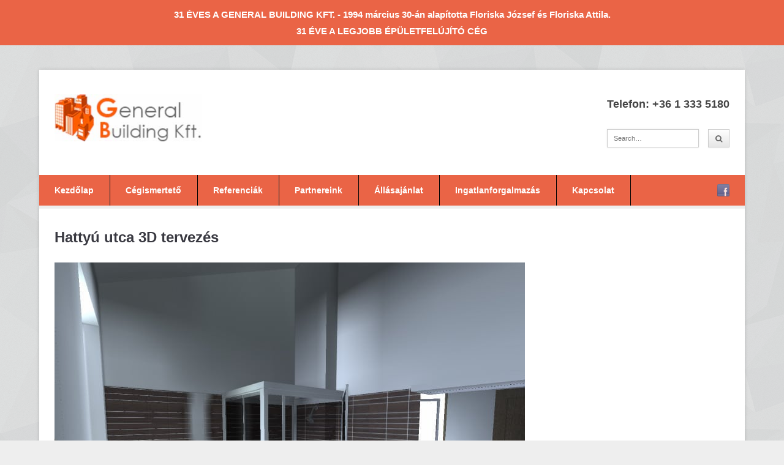

--- FILE ---
content_type: text/html; charset=UTF-8
request_url: https://generalbuildingkft.hu/3d-tervezes/2lak%E2%80%A0s_farda/
body_size: 33167
content:
<!DOCTYPE html>
<html lang="hu">
<head>
	<meta charset="UTF-8">
	<meta name="viewport" content="width=device-width, initial-scale=1">
<link href="https://fonts.googleapis.com/css?family=Montserrat" rel="stylesheet">
	<link rel="pingback" href="https://generalbuildingkft.hu/xmlrpc.php">
	<!--[if lt IE 9]><script src="https://generalbuildingkft.hu/wp-content/themes/wpex-pytheas/js/html5.js"></script><![endif]-->
	<link rel="profile" href="https://gmpg.org/xfn/11">
	<meta name='robots' content='index, follow, max-image-preview:large, max-snippet:-1, max-video-preview:-1' />

	<!-- This site is optimized with the Yoast SEO plugin v19.14 - https://yoast.com/wordpress/plugins/seo/ -->
	<title>Hattyú utca 3D tervezés - General Building Kft.</title>
	<link rel="canonical" href="https://generalbuildingkft.hu/3d-tervezes/2lak†s_farda/" />
	<meta property="og:locale" content="hu_HU" />
	<meta property="og:type" content="article" />
	<meta property="og:title" content="Hattyú utca 3D tervezés - General Building Kft." />
	<meta property="og:url" content="https://generalbuildingkft.hu/3d-tervezes/2lak†s_farda/" />
	<meta property="og:site_name" content="General Building Kft." />
	<meta property="article:modified_time" content="2018-07-06T22:25:32+00:00" />
	<meta property="og:image" content="https://generalbuildingkft.hu/3d-tervezes/2lak%E2%80%A0s_farda" />
	<meta property="og:image:width" content="768" />
	<meta property="og:image:height" content="576" />
	<meta property="og:image:type" content="image/jpeg" />
	<meta name="twitter:card" content="summary_large_image" />
	<script type="application/ld+json" class="yoast-schema-graph">{"@context":"https://schema.org","@graph":[{"@type":"WebPage","@id":"https://generalbuildingkft.hu/3d-tervezes/2lak%E2%80%A0s_farda/","url":"https://generalbuildingkft.hu/3d-tervezes/2lak%E2%80%A0s_farda/","name":"Hattyú utca 3D tervezés - General Building Kft.","isPartOf":{"@id":"https://generalbuildingkft.hu/#website"},"primaryImageOfPage":{"@id":"https://generalbuildingkft.hu/3d-tervezes/2lak%E2%80%A0s_farda/#primaryimage"},"image":{"@id":"https://generalbuildingkft.hu/3d-tervezes/2lak%E2%80%A0s_farda/#primaryimage"},"thumbnailUrl":"https://generalbuildingkft.hu/wp-content/uploads/2017/04/2lak†s_fÅrdã.jpg","datePublished":"2017-04-04T00:27:27+00:00","dateModified":"2018-07-06T22:25:32+00:00","breadcrumb":{"@id":"https://generalbuildingkft.hu/3d-tervezes/2lak%E2%80%A0s_farda/#breadcrumb"},"inLanguage":"hu","potentialAction":[{"@type":"ReadAction","target":["https://generalbuildingkft.hu/3d-tervezes/2lak%E2%80%A0s_farda/"]}]},{"@type":"ImageObject","inLanguage":"hu","@id":"https://generalbuildingkft.hu/3d-tervezes/2lak%E2%80%A0s_farda/#primaryimage","url":"https://generalbuildingkft.hu/wp-content/uploads/2017/04/2lak†s_fÅrdã.jpg","contentUrl":"https://generalbuildingkft.hu/wp-content/uploads/2017/04/2lak†s_fÅrdã.jpg","width":768,"height":576,"caption":"Hattyú utca 3D tervezés"},{"@type":"BreadcrumbList","@id":"https://generalbuildingkft.hu/3d-tervezes/2lak%E2%80%A0s_farda/#breadcrumb","itemListElement":[{"@type":"ListItem","position":1,"name":"Home","item":"https://generalbuildingkft.hu/"},{"@type":"ListItem","position":2,"name":"3D tervezés","item":"https://generalbuildingkft.hu/3d-tervezes/"},{"@type":"ListItem","position":3,"name":"Hattyú utca 3D tervezés"}]},{"@type":"WebSite","@id":"https://generalbuildingkft.hu/#website","url":"https://generalbuildingkft.hu/","name":"General Building Kft.","description":"ÉPÜLET HOMLOKZAT FELÚJÍTÁS - BURKOLAT - TÁRSASHÁZ - GENERÁLKIVITELEZÉS","publisher":{"@id":"https://generalbuildingkft.hu/#organization"},"potentialAction":[{"@type":"SearchAction","target":{"@type":"EntryPoint","urlTemplate":"https://generalbuildingkft.hu/?s={search_term_string}"},"query-input":"required name=search_term_string"}],"inLanguage":"hu"},{"@type":"Organization","@id":"https://generalbuildingkft.hu/#organization","name":"General Building Kft.","url":"https://generalbuildingkft.hu/","logo":{"@type":"ImageObject","inLanguage":"hu","@id":"https://generalbuildingkft.hu/#/schema/logo/image/","url":"https://generalbuildingkft.hu/wp-content/uploads/2017/02/logo-e1491166073102.jpg","contentUrl":"https://generalbuildingkft.hu/wp-content/uploads/2017/02/logo-e1491166073102.jpg","width":230,"height":74,"caption":"General Building Kft."},"image":{"@id":"https://generalbuildingkft.hu/#/schema/logo/image/"}}]}</script>
	<!-- / Yoast SEO plugin. -->


<link rel="alternate" type="application/rss+xml" title="General Building Kft. &raquo; hírcsatorna" href="https://generalbuildingkft.hu/feed/" />
<link rel="alternate" type="application/rss+xml" title="General Building Kft. &raquo; hozzászólás hírcsatorna" href="https://generalbuildingkft.hu/comments/feed/" />
<link rel="alternate" type="application/rss+xml" title="General Building Kft. &raquo; Hattyú utca 3D tervezés hozzászólás hírcsatorna" href="https://generalbuildingkft.hu/3d-tervezes/2lak%e2%80%a0s_farda/feed/" />
<script type="text/javascript">
window._wpemojiSettings = {"baseUrl":"https:\/\/s.w.org\/images\/core\/emoji\/14.0.0\/72x72\/","ext":".png","svgUrl":"https:\/\/s.w.org\/images\/core\/emoji\/14.0.0\/svg\/","svgExt":".svg","source":{"concatemoji":"https:\/\/generalbuildingkft.hu\/wp-includes\/js\/wp-emoji-release.min.js?ver=6.1.9"}};
/*! This file is auto-generated */
!function(e,a,t){var n,r,o,i=a.createElement("canvas"),p=i.getContext&&i.getContext("2d");function s(e,t){var a=String.fromCharCode,e=(p.clearRect(0,0,i.width,i.height),p.fillText(a.apply(this,e),0,0),i.toDataURL());return p.clearRect(0,0,i.width,i.height),p.fillText(a.apply(this,t),0,0),e===i.toDataURL()}function c(e){var t=a.createElement("script");t.src=e,t.defer=t.type="text/javascript",a.getElementsByTagName("head")[0].appendChild(t)}for(o=Array("flag","emoji"),t.supports={everything:!0,everythingExceptFlag:!0},r=0;r<o.length;r++)t.supports[o[r]]=function(e){if(p&&p.fillText)switch(p.textBaseline="top",p.font="600 32px Arial",e){case"flag":return s([127987,65039,8205,9895,65039],[127987,65039,8203,9895,65039])?!1:!s([55356,56826,55356,56819],[55356,56826,8203,55356,56819])&&!s([55356,57332,56128,56423,56128,56418,56128,56421,56128,56430,56128,56423,56128,56447],[55356,57332,8203,56128,56423,8203,56128,56418,8203,56128,56421,8203,56128,56430,8203,56128,56423,8203,56128,56447]);case"emoji":return!s([129777,127995,8205,129778,127999],[129777,127995,8203,129778,127999])}return!1}(o[r]),t.supports.everything=t.supports.everything&&t.supports[o[r]],"flag"!==o[r]&&(t.supports.everythingExceptFlag=t.supports.everythingExceptFlag&&t.supports[o[r]]);t.supports.everythingExceptFlag=t.supports.everythingExceptFlag&&!t.supports.flag,t.DOMReady=!1,t.readyCallback=function(){t.DOMReady=!0},t.supports.everything||(n=function(){t.readyCallback()},a.addEventListener?(a.addEventListener("DOMContentLoaded",n,!1),e.addEventListener("load",n,!1)):(e.attachEvent("onload",n),a.attachEvent("onreadystatechange",function(){"complete"===a.readyState&&t.readyCallback()})),(e=t.source||{}).concatemoji?c(e.concatemoji):e.wpemoji&&e.twemoji&&(c(e.twemoji),c(e.wpemoji)))}(window,document,window._wpemojiSettings);
</script>
<style type="text/css">
img.wp-smiley,
img.emoji {
	display: inline !important;
	border: none !important;
	box-shadow: none !important;
	height: 1em !important;
	width: 1em !important;
	margin: 0 0.07em !important;
	vertical-align: -0.1em !important;
	background: none !important;
	padding: 0 !important;
}
</style>
	<link rel='stylesheet' id='wp-block-library-css' href='https://generalbuildingkft.hu/wp-includes/css/dist/block-library/style.min.css?ver=6.1.9' type='text/css' media='all' />
<link rel='stylesheet' id='classic-theme-styles-css' href='https://generalbuildingkft.hu/wp-includes/css/classic-themes.min.css?ver=1' type='text/css' media='all' />
<style id='global-styles-inline-css' type='text/css'>
body{--wp--preset--color--black: #000000;--wp--preset--color--cyan-bluish-gray: #abb8c3;--wp--preset--color--white: #ffffff;--wp--preset--color--pale-pink: #f78da7;--wp--preset--color--vivid-red: #cf2e2e;--wp--preset--color--luminous-vivid-orange: #ff6900;--wp--preset--color--luminous-vivid-amber: #fcb900;--wp--preset--color--light-green-cyan: #7bdcb5;--wp--preset--color--vivid-green-cyan: #00d084;--wp--preset--color--pale-cyan-blue: #8ed1fc;--wp--preset--color--vivid-cyan-blue: #0693e3;--wp--preset--color--vivid-purple: #9b51e0;--wp--preset--gradient--vivid-cyan-blue-to-vivid-purple: linear-gradient(135deg,rgba(6,147,227,1) 0%,rgb(155,81,224) 100%);--wp--preset--gradient--light-green-cyan-to-vivid-green-cyan: linear-gradient(135deg,rgb(122,220,180) 0%,rgb(0,208,130) 100%);--wp--preset--gradient--luminous-vivid-amber-to-luminous-vivid-orange: linear-gradient(135deg,rgba(252,185,0,1) 0%,rgba(255,105,0,1) 100%);--wp--preset--gradient--luminous-vivid-orange-to-vivid-red: linear-gradient(135deg,rgba(255,105,0,1) 0%,rgb(207,46,46) 100%);--wp--preset--gradient--very-light-gray-to-cyan-bluish-gray: linear-gradient(135deg,rgb(238,238,238) 0%,rgb(169,184,195) 100%);--wp--preset--gradient--cool-to-warm-spectrum: linear-gradient(135deg,rgb(74,234,220) 0%,rgb(151,120,209) 20%,rgb(207,42,186) 40%,rgb(238,44,130) 60%,rgb(251,105,98) 80%,rgb(254,248,76) 100%);--wp--preset--gradient--blush-light-purple: linear-gradient(135deg,rgb(255,206,236) 0%,rgb(152,150,240) 100%);--wp--preset--gradient--blush-bordeaux: linear-gradient(135deg,rgb(254,205,165) 0%,rgb(254,45,45) 50%,rgb(107,0,62) 100%);--wp--preset--gradient--luminous-dusk: linear-gradient(135deg,rgb(255,203,112) 0%,rgb(199,81,192) 50%,rgb(65,88,208) 100%);--wp--preset--gradient--pale-ocean: linear-gradient(135deg,rgb(255,245,203) 0%,rgb(182,227,212) 50%,rgb(51,167,181) 100%);--wp--preset--gradient--electric-grass: linear-gradient(135deg,rgb(202,248,128) 0%,rgb(113,206,126) 100%);--wp--preset--gradient--midnight: linear-gradient(135deg,rgb(2,3,129) 0%,rgb(40,116,252) 100%);--wp--preset--duotone--dark-grayscale: url('#wp-duotone-dark-grayscale');--wp--preset--duotone--grayscale: url('#wp-duotone-grayscale');--wp--preset--duotone--purple-yellow: url('#wp-duotone-purple-yellow');--wp--preset--duotone--blue-red: url('#wp-duotone-blue-red');--wp--preset--duotone--midnight: url('#wp-duotone-midnight');--wp--preset--duotone--magenta-yellow: url('#wp-duotone-magenta-yellow');--wp--preset--duotone--purple-green: url('#wp-duotone-purple-green');--wp--preset--duotone--blue-orange: url('#wp-duotone-blue-orange');--wp--preset--font-size--small: 13px;--wp--preset--font-size--medium: 20px;--wp--preset--font-size--large: 36px;--wp--preset--font-size--x-large: 42px;--wp--preset--spacing--20: 0.44rem;--wp--preset--spacing--30: 0.67rem;--wp--preset--spacing--40: 1rem;--wp--preset--spacing--50: 1.5rem;--wp--preset--spacing--60: 2.25rem;--wp--preset--spacing--70: 3.38rem;--wp--preset--spacing--80: 5.06rem;}:where(.is-layout-flex){gap: 0.5em;}body .is-layout-flow > .alignleft{float: left;margin-inline-start: 0;margin-inline-end: 2em;}body .is-layout-flow > .alignright{float: right;margin-inline-start: 2em;margin-inline-end: 0;}body .is-layout-flow > .aligncenter{margin-left: auto !important;margin-right: auto !important;}body .is-layout-constrained > .alignleft{float: left;margin-inline-start: 0;margin-inline-end: 2em;}body .is-layout-constrained > .alignright{float: right;margin-inline-start: 2em;margin-inline-end: 0;}body .is-layout-constrained > .aligncenter{margin-left: auto !important;margin-right: auto !important;}body .is-layout-constrained > :where(:not(.alignleft):not(.alignright):not(.alignfull)){max-width: var(--wp--style--global--content-size);margin-left: auto !important;margin-right: auto !important;}body .is-layout-constrained > .alignwide{max-width: var(--wp--style--global--wide-size);}body .is-layout-flex{display: flex;}body .is-layout-flex{flex-wrap: wrap;align-items: center;}body .is-layout-flex > *{margin: 0;}:where(.wp-block-columns.is-layout-flex){gap: 2em;}.has-black-color{color: var(--wp--preset--color--black) !important;}.has-cyan-bluish-gray-color{color: var(--wp--preset--color--cyan-bluish-gray) !important;}.has-white-color{color: var(--wp--preset--color--white) !important;}.has-pale-pink-color{color: var(--wp--preset--color--pale-pink) !important;}.has-vivid-red-color{color: var(--wp--preset--color--vivid-red) !important;}.has-luminous-vivid-orange-color{color: var(--wp--preset--color--luminous-vivid-orange) !important;}.has-luminous-vivid-amber-color{color: var(--wp--preset--color--luminous-vivid-amber) !important;}.has-light-green-cyan-color{color: var(--wp--preset--color--light-green-cyan) !important;}.has-vivid-green-cyan-color{color: var(--wp--preset--color--vivid-green-cyan) !important;}.has-pale-cyan-blue-color{color: var(--wp--preset--color--pale-cyan-blue) !important;}.has-vivid-cyan-blue-color{color: var(--wp--preset--color--vivid-cyan-blue) !important;}.has-vivid-purple-color{color: var(--wp--preset--color--vivid-purple) !important;}.has-black-background-color{background-color: var(--wp--preset--color--black) !important;}.has-cyan-bluish-gray-background-color{background-color: var(--wp--preset--color--cyan-bluish-gray) !important;}.has-white-background-color{background-color: var(--wp--preset--color--white) !important;}.has-pale-pink-background-color{background-color: var(--wp--preset--color--pale-pink) !important;}.has-vivid-red-background-color{background-color: var(--wp--preset--color--vivid-red) !important;}.has-luminous-vivid-orange-background-color{background-color: var(--wp--preset--color--luminous-vivid-orange) !important;}.has-luminous-vivid-amber-background-color{background-color: var(--wp--preset--color--luminous-vivid-amber) !important;}.has-light-green-cyan-background-color{background-color: var(--wp--preset--color--light-green-cyan) !important;}.has-vivid-green-cyan-background-color{background-color: var(--wp--preset--color--vivid-green-cyan) !important;}.has-pale-cyan-blue-background-color{background-color: var(--wp--preset--color--pale-cyan-blue) !important;}.has-vivid-cyan-blue-background-color{background-color: var(--wp--preset--color--vivid-cyan-blue) !important;}.has-vivid-purple-background-color{background-color: var(--wp--preset--color--vivid-purple) !important;}.has-black-border-color{border-color: var(--wp--preset--color--black) !important;}.has-cyan-bluish-gray-border-color{border-color: var(--wp--preset--color--cyan-bluish-gray) !important;}.has-white-border-color{border-color: var(--wp--preset--color--white) !important;}.has-pale-pink-border-color{border-color: var(--wp--preset--color--pale-pink) !important;}.has-vivid-red-border-color{border-color: var(--wp--preset--color--vivid-red) !important;}.has-luminous-vivid-orange-border-color{border-color: var(--wp--preset--color--luminous-vivid-orange) !important;}.has-luminous-vivid-amber-border-color{border-color: var(--wp--preset--color--luminous-vivid-amber) !important;}.has-light-green-cyan-border-color{border-color: var(--wp--preset--color--light-green-cyan) !important;}.has-vivid-green-cyan-border-color{border-color: var(--wp--preset--color--vivid-green-cyan) !important;}.has-pale-cyan-blue-border-color{border-color: var(--wp--preset--color--pale-cyan-blue) !important;}.has-vivid-cyan-blue-border-color{border-color: var(--wp--preset--color--vivid-cyan-blue) !important;}.has-vivid-purple-border-color{border-color: var(--wp--preset--color--vivid-purple) !important;}.has-vivid-cyan-blue-to-vivid-purple-gradient-background{background: var(--wp--preset--gradient--vivid-cyan-blue-to-vivid-purple) !important;}.has-light-green-cyan-to-vivid-green-cyan-gradient-background{background: var(--wp--preset--gradient--light-green-cyan-to-vivid-green-cyan) !important;}.has-luminous-vivid-amber-to-luminous-vivid-orange-gradient-background{background: var(--wp--preset--gradient--luminous-vivid-amber-to-luminous-vivid-orange) !important;}.has-luminous-vivid-orange-to-vivid-red-gradient-background{background: var(--wp--preset--gradient--luminous-vivid-orange-to-vivid-red) !important;}.has-very-light-gray-to-cyan-bluish-gray-gradient-background{background: var(--wp--preset--gradient--very-light-gray-to-cyan-bluish-gray) !important;}.has-cool-to-warm-spectrum-gradient-background{background: var(--wp--preset--gradient--cool-to-warm-spectrum) !important;}.has-blush-light-purple-gradient-background{background: var(--wp--preset--gradient--blush-light-purple) !important;}.has-blush-bordeaux-gradient-background{background: var(--wp--preset--gradient--blush-bordeaux) !important;}.has-luminous-dusk-gradient-background{background: var(--wp--preset--gradient--luminous-dusk) !important;}.has-pale-ocean-gradient-background{background: var(--wp--preset--gradient--pale-ocean) !important;}.has-electric-grass-gradient-background{background: var(--wp--preset--gradient--electric-grass) !important;}.has-midnight-gradient-background{background: var(--wp--preset--gradient--midnight) !important;}.has-small-font-size{font-size: var(--wp--preset--font-size--small) !important;}.has-medium-font-size{font-size: var(--wp--preset--font-size--medium) !important;}.has-large-font-size{font-size: var(--wp--preset--font-size--large) !important;}.has-x-large-font-size{font-size: var(--wp--preset--font-size--x-large) !important;}
.wp-block-navigation a:where(:not(.wp-element-button)){color: inherit;}
:where(.wp-block-columns.is-layout-flex){gap: 2em;}
.wp-block-pullquote{font-size: 1.5em;line-height: 1.6;}
</style>
<link rel='stylesheet' id='responsive-lightbox-swipebox-css' href='https://generalbuildingkft.hu/wp-content/plugins/responsive-lightbox/assets/swipebox/swipebox.min.css?ver=2.4.4' type='text/css' media='all' />
<link rel='stylesheet' id='simple-banner-style-css' href='https://generalbuildingkft.hu/wp-content/plugins/simple-banner/simple-banner.css?ver=2.13.3' type='text/css' media='all' />
<link rel='stylesheet' id='fontawesome-css-6-css' href='https://generalbuildingkft.hu/wp-content/plugins/wp-font-awesome/font-awesome/css/fontawesome-all.min.css?ver=1.7.8' type='text/css' media='all' />
<link rel='stylesheet' id='fontawesome-css-4-css' href='https://generalbuildingkft.hu/wp-content/plugins/wp-font-awesome/font-awesome/css/v4-shims.min.css?ver=1.7.8' type='text/css' media='all' />
<link rel='stylesheet' id='chld_thm_cfg_parent-css' href='https://generalbuildingkft.hu/wp-content/themes/wpex-pytheas/style.css?ver=6.1.9' type='text/css' media='all' />
<link rel='stylesheet' id='style-css' href='https://generalbuildingkft.hu/wp-content/themes/wpex-pytheas-child/style.css?ver=6.1.9' type='text/css' media='all' />
<link rel='stylesheet' id='FontAwesome-css' href='https://generalbuildingkft.hu/wp-content/themes/wpex-pytheas/css/font-awesome.min.css?ver=4.5.0' type='text/css' media='all' />
<link rel='stylesheet' id='prettyPhoto-css' href='https://generalbuildingkft.hu/wp-content/themes/wpex-pytheas/css/prettyPhoto.css?ver=3.1.6' type='text/css' media='all' />
<link rel='stylesheet' id='wpex-responsive-css' href='https://generalbuildingkft.hu/wp-content/themes/wpex-pytheas/css/responsive.css?ver=2.0' type='text/css' media='all' />
<link rel='stylesheet' id='tmm-css' href='https://generalbuildingkft.hu/wp-content/plugins/team-members/inc/css/tmm_style.css?ver=6.1.9' type='text/css' media='all' />
<script type='text/javascript' src='https://generalbuildingkft.hu/wp-includes/js/jquery/jquery.min.js?ver=3.6.1' id='jquery-core-js'></script>
<script type='text/javascript' src='https://generalbuildingkft.hu/wp-includes/js/jquery/jquery-migrate.min.js?ver=3.3.2' id='jquery-migrate-js'></script>
<script type='text/javascript' src='https://generalbuildingkft.hu/wp-content/plugins/responsive-lightbox/assets/swipebox/jquery.swipebox.min.js?ver=2.4.4' id='responsive-lightbox-swipebox-js'></script>
<script type='text/javascript' src='https://generalbuildingkft.hu/wp-includes/js/underscore.min.js?ver=1.13.4' id='underscore-js'></script>
<script type='text/javascript' src='https://generalbuildingkft.hu/wp-content/plugins/responsive-lightbox/assets/infinitescroll/infinite-scroll.pkgd.min.js?ver=6.1.9' id='responsive-lightbox-infinite-scroll-js'></script>
<script type='text/javascript' id='responsive-lightbox-js-extra'>
/* <![CDATA[ */
var rlArgs = {"script":"swipebox","selector":"lightbox","customEvents":"","activeGalleries":"1","animation":"1","hideCloseButtonOnMobile":"0","removeBarsOnMobile":"0","hideBars":"1","hideBarsDelay":"5000","videoMaxWidth":"1080","useSVG":"1","loopAtEnd":"0","woocommerce_gallery":"0","ajaxurl":"https:\/\/generalbuildingkft.hu\/wp-admin\/admin-ajax.php","nonce":"79b04908c9","preview":"false","postId":"395","scriptExtension":""};
/* ]]> */
</script>
<script type='text/javascript' src='https://generalbuildingkft.hu/wp-content/plugins/responsive-lightbox/js/front.js?ver=2.4.4' id='responsive-lightbox-js'></script>
<script type='text/javascript' id='simple-banner-script-js-before'>
const simpleBannerScriptParams = {"version":"2.13.3","hide_simple_banner":"no","simple_banner_position":"","header_margin":"","header_padding":"","simple_banner_text":"31 \u00c9VES A GENERAL BUILDING KFT. - 1994 m\u00e1rcius 30-\u00e1n alap\u00edtotta Floriska J\u00f3zsef \u00e9s Floriska Attila. <br>31 \u00c9VE A LEGJOBB \u00c9P\u00dcLETFEL\u00daJ\u00cdT\u00d3 C\u00c9G","pro_version_enabled":"","disabled_on_current_page":false,"debug_mode":"","id":395,"disabled_pages_array":[],"is_current_page_a_post":false,"disabled_on_posts":"","simple_banner_font_size":"15px","simple_banner_color":"rgb(234, 100, 70)","simple_banner_text_color":"","simple_banner_link_color":"","simple_banner_close_color":"","simple_banner_custom_css":"","simple_banner_scrolling_custom_css":"","simple_banner_text_custom_css":"","simple_banner_button_css":"","site_custom_css":"","keep_site_custom_css":"","site_custom_js":"","keep_site_custom_js":"","wp_body_open_enabled":"","wp_body_open":true,"close_button_enabled":"","close_button_expiration":"","close_button_cookie_set":false}
</script>
<script type='text/javascript' src='https://generalbuildingkft.hu/wp-content/plugins/simple-banner/simple-banner.js?ver=2.13.3' id='simple-banner-script-js'></script>
<link rel="https://api.w.org/" href="https://generalbuildingkft.hu/wp-json/" /><link rel="alternate" type="application/json" href="https://generalbuildingkft.hu/wp-json/wp/v2/media/395" /><link rel="EditURI" type="application/rsd+xml" title="RSD" href="https://generalbuildingkft.hu/xmlrpc.php?rsd" />
<link rel="wlwmanifest" type="application/wlwmanifest+xml" href="https://generalbuildingkft.hu/wp-includes/wlwmanifest.xml" />
<meta name="generator" content="WordPress 6.1.9" />
<link rel='shortlink' href='https://generalbuildingkft.hu/?p=395' />
<link rel="alternate" type="application/json+oembed" href="https://generalbuildingkft.hu/wp-json/oembed/1.0/embed?url=https%3A%2F%2Fgeneralbuildingkft.hu%2F3d-tervezes%2F2lak%25e2%2580%25a0s_farda%2F" />
<link rel="alternate" type="text/xml+oembed" href="https://generalbuildingkft.hu/wp-json/oembed/1.0/embed?url=https%3A%2F%2Fgeneralbuildingkft.hu%2F3d-tervezes%2F2lak%25e2%2580%25a0s_farda%2F&#038;format=xml" />
<style type="text/css">.simple-banner .simple-banner-text{font-size:15px;}</style><style type="text/css">.simple-banner{background:rgb(234, 100, 70);}</style><style type="text/css">.simple-banner .simple-banner-text{color: #ffffff;}</style><style type="text/css">.simple-banner .simple-banner-text a{color:#f16521;}</style><style id="simple-banner-site-custom-css-dummy" type="text/css"></style><script id="simple-banner-site-custom-js-dummy" type="text/javascript"></script><!-- Theme Customizer Styling Options -->
<style type="text/css">
#site-navigation, .slicknav_btn{ background-color:#ea6446 !important; }.nav-menu .dropdown-menu > li > a:hover,.nav-menu > li.sfHover > a,.nav-menu > .current-menu-item > a,.nav-menu > .current-menu-item > a:hover { background:#b5b5b5 !important; }
</style>		<style type="text/css" id="wp-custom-css">
			/*
Itt adhatunk meg saját CSS kódot.

Kattintsunk a fenti segítség ikonra a további információkhoz.
*/

page-id-987 div#main.site-main.row.clr.fitvids {
    width: 89%;
    margin: auto;
}

@media (max-width: 700px) {
	#footer .col {
		width: 100% !important;}
}

.map-responsive{
    overflow:hidden;
    padding-bottom:56.25%;
    position:relative;
    height:0;
}
.map-responsive iframe{
    left:0;
    top:0;
    height:100%;
    width:100%;
    position:absolute;
}

#footer .col {
	padding: 20px;
}

div.footer-widget.widget_media_image.clr {
	text-align: center;
}

.page-id-2301 div#main.site-main.row.clr.fitvids {
	width: 85%;
	margin: auto;
}

@media screen and (max-width: 870px) {
    iframe {
        max-width: 100% !important;
        width: auto !important;
        height: auto !important;
    }
}		</style>
			<!--[if IE 8]><link rel="stylesheet" type="text/css" href="https://generalbuildingkft.hu/wp-content/themes/wpex-pytheas/css/ie8.css" media="screen"><![endif]-->
<script>
  (function(i,s,o,g,r,a,m){i['GoogleAnalyticsObject']=r;i[r]=i[r]||function(){
  (i[r].q=i[r].q||[]).push(arguments)},i[r].l=1*new Date();a=s.createElement(o),
  m=s.getElementsByTagName(o)[0];a.async=1;a.src=g;m.parentNode.insertBefore(a,m)
  })(window,document,'script','https://www.google-analytics.com/analytics.js','ga');

  ga('create', 'UA-46778836-1', 'auto');
  ga('send', 'pageview');

</script>
</head>

<body data-rsssl=1 class="attachment attachment-template-default attachmentid-395 attachment-jpeg">

	<div id="wrap" class="container clr">

		
		<header id="masthead" class="site-header clr" role="banner">

			<div class="logo">

				
					<a href="https://generalbuildingkft.hu/" title="General Building Kft." rel="home"><img src="https://generalbuildingkft.hu/wp-content/uploads/2017/04/logo.jpg" alt="General Building Kft." /></a>

				
			</div><!-- .logo -->

			<div class="masthead-right">

									<div class="masthead-right-content"><p>Telefon: +36 1 333 5180</p>
</div>
				
				
					<div class="masthead-search clr">
						<form method="get" id="searchform" class="searchform" action="https://generalbuildingkft.hu/" role="search">
							<input type="search" class="field" name="s" value="" id="s" placeholder="Search&hellip;" />
							<button type="submit" class="submit" id="searchsubmit"><span class="fa fa-search"></span></button>
						</form>
					</div><!-- /masthead-search -->

				
			</div><!-- .masthead-right -->

		</header><!-- .header -->

		
		<div id="navbar" class="navbar clr">

			<nav id="site-navigation" class="navigation main-navigation clr" role="navigation">
				<div class="menu-top-menu-container"><ul id="menu-top-menu" class="nav-menu dropdown-menu"><li id="menu-item-28" class="menu-item menu-item-type-custom menu-item-object-custom menu-item-home menu-item-28"><a href="https://generalbuildingkft.hu">Kezdőlap</a></li>
<li id="menu-item-74" class="menu-item menu-item-type-post_type menu-item-object-page menu-item-74"><a href="https://generalbuildingkft.hu/cegismerteto/">Cégismertető</a></li>
<li id="menu-item-84" class="menu-item menu-item-type-post_type menu-item-object-page menu-item-84"><a href="https://generalbuildingkft.hu/referenciak/">Referenciák</a></li>
<li id="menu-item-2304" class="menu-item menu-item-type-post_type menu-item-object-page menu-item-2304"><a href="https://generalbuildingkft.hu/partnereink/">Partnereink</a></li>
<li id="menu-item-77" class="menu-item menu-item-type-post_type menu-item-object-page menu-item-77"><a href="https://generalbuildingkft.hu/allasajanlat/">Állásajánlat</a></li>
<li id="menu-item-80" class="menu-item menu-item-type-post_type menu-item-object-page menu-item-80"><a href="https://generalbuildingkft.hu/ingatlanforgalmazas/">Ingatlanforgalmazás</a></li>
<li id="menu-item-31" class="menu-item menu-item-type-post_type menu-item-object-page menu-item-31"><a href="https://generalbuildingkft.hu/elerhetoseg/">Kapcsolat</a></li>
</ul></div>			</nav><!-- #site-navigation -->

							<ul id="social" class="clr"><li><a href="https://www.facebook.com/generalbuildingkft/" title="facebook" target="_blank"><img src="https://generalbuildingkft.hu/wp-content/themes/wpex-pytheas/images/social/facebook.png" alt="facebook" /></a></li></ul><!-- #social -->			
		</div><!-- #navbar -->
		
	<div id="main" class="site-main row clr fitvids">

		
							
	<div id="page-heading" class="clr">
		<h1>Hattyú utca 3D tervezés</h1>
	</div><!-- #page-heading -->

	<div id="primary" class="content-area">

		<div id="content" class="site-content" role="main">

			<article id="post-395" class="image-attachment post-395 attachment type-attachment status-inherit hentry">

				<a href="https://generalbuildingkft.hu/wp-content/uploads/2017/04/2lak†s_fÅrdã.jpg" class="prettyphoto-link"><img width="768" height="576" src="https://generalbuildingkft.hu/wp-content/uploads/2017/04/2lak†s_fÅrdã.jpg" class="attachment-full size-full" alt="Hattyú utca 3D tervezés" decoding="async" loading="lazy" srcset="https://generalbuildingkft.hu/wp-content/uploads/2017/04/2lak†s_fÅrdã.jpg 768w, https://generalbuildingkft.hu/wp-content/uploads/2017/04/2lak†s_fÅrdã-300x225.jpg 300w" sizes="(max-width: 768px) 100vw, 768px" /></a>

				
			</article><!-- #post -->

		</div><!-- #content -->

	</div><!-- #primary -->
	


	</div><!-- #main -->

		
			<footer id="footer" class="site-footer">

				<div id="footer-widgets" class="row clr">

					<div class="footer-box span_6 col clr-margin">
						<div class="footer-widget widget_text clr"><h6 class="widget-title">Kapcsolat</h6>			<div class="textwidget"><p><i class="fas fa-map-marker-alt"></i>   Budapest, Karácsony Sándor u. 16, 1086</p>
<p><i class="fas fa-phone"></i> (1) 333 5180</p>
</div>
		</div>					</div><!-- .footer-box -->

					<div class="footer-box span_6 col">
						<div class="widget_text footer-widget widget_custom_html clr"><div class="textwidget custom-html-widget"><div class="map-responsive">
<iframe src="https://www.google.com/maps/embed?pb=!1m14!1m8!1m3!1d10783.846077021743!2d19.0852665!3d47.490663!3m2!1i1024!2i768!4f13.1!3m3!1m2!1s0x0%3A0xc62a98cf22e5f59b!2sGeneral+Building+Kft!5e0!3m2!1shu!2shu!4v1540672477494" width="600" height="450" frameborder="0" style="border:0" allowfullscreen></iframe>
</div></div></div>					</div><!-- .footer-box -->

					<div class="footer-box span_6 col">
						<div class="footer-widget widget_media_image clr"><img width="200" height="65" src="https://generalbuildingkft.hu/wp-content/uploads/2018/10/logo.png" class="image wp-image-2237  attachment-full size-full" alt="generálkivitelezés, társasház felújítás" decoding="async" loading="lazy" style="max-width: 100%; height: auto;" /></div><div class="footer-widget widget_text clr">			<div class="textwidget"><p align="justify">A General Building Kft. fő tevékenysége építőipari generálkivitelezés, felújítási és új munkálatok, emeletráépítés, tetőtér beépítések, épület rekonstrukciók.</p>
</div>
		</div>					</div><!-- .footer-box -->

					<div class="footer-box span_6 col">
											</div><!-- .footer-box -->

				</div><!-- #footer-widgets -->

			</footer><!-- #footer -->

		
		<div id="footer-bottom" class="row clr">

			<div id="copyright" class="span_12 col clr-margin" role="contentinfo">
									Minden jog fenntartva. General Building Kft. @2020							</div><!-- #copyright -->

			<div id="footer-menu" class="span_12 col"><ul id="menu-footer" class="menu"><li id="menu-item-167" class="menu-item menu-item-type-post_type menu-item-object-page menu-item-167"><a href="https://generalbuildingkft.hu/jogi-nyilatkozat/">Jogi nyilatkozat</a></li>
<li id="menu-item-168" class="menu-item menu-item-type-post_type menu-item-object-page menu-item-168"><a href="https://generalbuildingkft.hu/impresszum/">Impresszum</a></li>
</ul></div>
		</div><!-- #footer-bottom -->

	</div><!-- #wrap -->

<div class="simple-banner simple-banner-text" style="display:none !important"></div><script type='text/javascript' src='https://generalbuildingkft.hu/wp-includes/js/comment-reply.min.js?ver=6.1.9' id='comment-reply-js'></script>
<script type='text/javascript' src='https://generalbuildingkft.hu/wp-content/themes/wpex-pytheas/js/jquery.slicknav.js?ver=2.1.2' id='slicknav-js'></script>
<script type='text/javascript' src='https://generalbuildingkft.hu/wp-content/themes/wpex-pytheas/js/jquery.prettyPhoto.js?ver=3.1.6' id='prettyPhoto-js'></script>
<script type='text/javascript' id='wpex-prettyPhoto-init-js-extra'>
/* <![CDATA[ */
var lightboxLocalize = {"theme":"light_rounded"};
/* ]]> */
</script>
<script type='text/javascript' src='https://generalbuildingkft.hu/wp-content/themes/wpex-pytheas/js/prettyPhoto-init.js?ver=1.0' id='wpex-prettyPhoto-init-js'></script>
<script type='text/javascript' id='wpex-global-js-extra'>
/* <![CDATA[ */
var wpexvars = {"mobileMenuLabel":"Menu"};
/* ]]> */
</script>
<script type='text/javascript' src='https://generalbuildingkft.hu/wp-content/themes/wpex-pytheas/js/global.js?ver=2.0' id='wpex-global-js'></script>

</body>
</html>